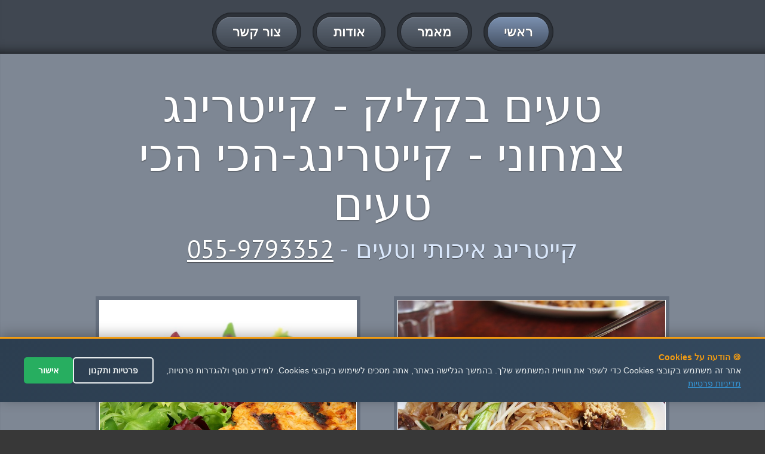

--- FILE ---
content_type: text/html
request_url: http://catering.microbialfuelcell.org/%D7%A7%D7%99%D7%99%D7%98%D7%A8%D7%99%D7%A0%D7%92-%D7%A6%D7%9E%D7%97%D7%95%D7%A0%D7%99/
body_size: 30912
content:



<!DOCTYPE html>
<html lang="en">
<head>



<meta charset="utf-8" />

<link rel="canonical" href="https://catering.microbialfuelcell.org/קייטרינג-צמחוני/"  >




<title>
 קייטרינג צמחוני - מחירים זולים - טעים בקליק


</title>








<meta name="Author" content="קייטרינג צמחוני - טעים בקליק" />
    <meta name="keywords" content=" קייטרינג צמחוני" />


    <meta name="description" content="קייטרינג צמחוני - אוכל בטעם של עוד... - קייטרינג צמחוני - שירות מקצועי ואמין - מחירים אטרקטיבים" />



    <meta name="abstract" content=" קייטרינג צמחוני  - כל סוגי הכשרויות והעדות -  קייטרינג צמחוני - מגוון סוגי מאכלים" />
    
    

<meta property="og:title" content="קייטרינג צמחוני - 055-9793352 - מחירים זולים - טעים בקליק" />
<meta property="og:type" content="website" />
<meta property="og:url" content="https://catering.microbialfuelcell.org/קייטרינג-צמחוני/" />
<meta property="og:image" content="https://click4me.co.il/sites-images/182 (Small).png" />	
<meta property="og:image" content="https://click4me.co.il/sites-images/kat6.jpg" />
<meta property="og:image" content="https://click4me.co.il/sites-images/kat4.jpg" />	
	
<meta name="rating" content="general" />


<meta name="viewport" content="width=device-width, maximum-scale=1, minimum-scale=1">
<link rel="stylesheet" type="text/css" href="/css/default.css" media="all">
<link rel="stylesheet" type="text/css" href="/css/flexslider.css">
<link rel="stylesheet" type="text/css" href="https://fonts.googleapis.com/css?family=PT+Sans">
<script src="https://code.jquery.com/jquery-1.12.0.min.js"></script>
<script src="/js/jquery.flexslider.js"></script>
<script src="/js/default.js"></script>
<!--[if lt IE 9]>
<script src="js/html5.js"></script>
<script src="js/respond.min.js"></script>
<![endif]-->

  <style>
        .privacy-notice {
            background-color: #1a1a1a;
            color: white;
            padding: 20px;
            border-radius: 8px;
            margin-bottom: 20px;
            position: relative;
        }
        
        .privacy-checkbox {
            display: flex;
            align-items: flex-start;
            margin: 15px 0;
            font-size: 14px;
            line-height: 1.4;
        }
        
        .privacy-checkbox input[type="checkbox"] {
            margin-left: 10px;
            margin-top: 3px;
            min-width: 18px;
            min-height: 18px;
        }
        
        .privacy-text {
            color: #ffffff;
        }
        
        .privacy-text a {
            color: #ffd700;
            text-decoration: underline;
        }
        
        .privacy-text a:hover {
            color: #ffed4a;
        }
        
        .send-button {
            background-color: #ffd700;
            color: #000;
            padding: 12px 24px;
            border: none;
            border-radius: 4px;
            cursor: pointer;
            font-weight: bold;
            transition: all 0.3s;
        }
        
        .send-button:disabled {
            background-color: #666;
            color: #999;
            cursor: not-allowed;
        }
        
        .send-button:hover:not(:disabled) {
            background-color: #ffed4a;
        }
        
        .form {
            max-width: 500px;
            margin: 20px auto;
        }
        
        .formRow {
            margin-bottom: 15px;
        }
        
        .textField input,
        .textField textarea {
            width: 100%;
            padding: 10px;
            border: 1px solid #ddd;
            border-radius: 4px;
            font-size: 14px;
            direction: rtl;
        }
        
        .error-message {
            color: #ff4444;
            font-size: 12px;
            margin-top: 5px;
            display: none;
        }
    </style>






</head>


<body>
<div id="pagewidth">
  <header id="header">
    <div class="center">
      <nav id="mainNav">
        <ul>
          <li class="active"><a href="/." title="דף הבית"><span>ראשי</span></a></li>
          <li><a href="/?nav=art" title="מאמר מעניין על &#1511;&#1497;&#1497;&#1496;&#1512;&#1497;&#1504;&#1490;"><span>מאמר</span></a></li>

		  

<li><a href="/?nav=aodot&mila=קייטרינג-צמחוני" title="עמוד אודות" ><span>אודות</span></a></li>



          <li><a href="/?nav=contact" title="צור קשר לקבלת פרטים נוספים"><span>צור קשר</span></a></li>
        </ul>
      </nav>
    </div>
  </header>
  
 


  <div id="content">
 <section id="twoColumnLayout" class="row grey">
      <div class="center">
        <h1>טעים בקליק - קייטרינג צמחוני - קייטרינג-הכי הכי טעים</h1>
        <strong class="subHeading">קייטרינג איכותי וטעים - <a href="tel:055-9793352">055-9793352</a></strong>
        <div class="columns">
          <div class="half">
		  
		  
  
            <div class="imgHolder alignLeft">
		
<img src="https://click4me.co.il/sites-images/kat6.jpg" title=" קייטרינג צמחוני" alt=" קייטרינג צמחוני">


</div>


<p>אספקת קייטרינג בכמויות גדולות וקטנות לאירועים שונים ולאזכרות</p><p>קייטרינג לאזכרות, שבת חתן, בריתות, כנסים, שבתות, בני מצווה, חתונות ואירועים שונים</p><p>כל מה שחיפשתם במקום אחד כולל מלצרים, כלים, ארונות חימום, פלאטות, כיסאות, שולחנות והמון שמחה</p><p>כל סוגי הקייטרינג לאירועים ,להזמנות החל מ30 איש- צלצל עכשיו וקבל הצעה משתלמת במיוחד!</p><p>קייטרינג צמחוני - שירותי קייטרינג גם לאירועי שטח, ימי הולדת, כנסים, ארועי חברה ועוד.... כולל קייטרינג על האש</p><p>הקייטרינג שלנו כולל כל סוגי הבשרים, דגים, סלטים ועוד.... תפריט מגוון ורחב עם המון סוגים לבחירה</p><p>דגש על עמידה בזמני אספקה מדוייקים עם שירות מקצועי ואחריות מלאה</p><p>קייטרינג לכל סוגי העדות כולל קייטרינג מרוקאי, בוכרי, גרוזיני, טריפוליטאי ועוד.... - קייטרינג צמחוני</p><p>שירותי שף אישי עד הבית להכנת כל סוגי המאכלים,למבחר עדות - לפי בקשתכם.</p><p>התקשר עכשיו וקבל הצעת מחיר משתלמת להזמנת קייטרינג!</p>
          </div>
          <div class="half">
            <div class="imgHolder fullWidth"><img src="https://click4me.co.il/sites-images/kat4.jpg" title="קייטרינג צמחוני" alt="קייטרינג צמחוני"></div>

<p> ניתן להזמין שף פרטי לכל סוגי האירועים,כמו ארוחת בראנץ', ארוחות רומנטיות או ארוחות גורמה לזוגות, ארוחות משפחתיות או לאירועים חברתיים או עסקיים. השף הוא זה אשר ירכיב בשבילכם התפריט שמותאם לסוג האירוע וכן כמובן לפי סוג האוכל שאתם וחבריכם אוהבים.</p><p>קייטרינג בטעמים משובחים ,ניקיון ואסתטיקה ,כולל ניסיון רב בהגשת קייטרינג, וידע רב. כולם יחד מאפשרים הפקת אירועים מכל סוג בצורה מושלמת.</p><p>שירותי קייטרינג בפריסה ארצית המתמחים בהגשת כל סוגי הקייטרינג גדולים וקטנים כאחד.</p><p>שירות מקצועי כולל איכות אוכל מעולה במחירים משתלמים לכל כיס.</p><p>קייטרינג צמחוני - התקשר עכשיו וקבל הצעת מחיר משתלמת להזמנת קייטרינג!</p><p>שירותי שף אישי עד הבית להכנת כל סוגי המאכלים,למבחר עדות - לפי בקשתכם.</p><p>קייטרינג לכל סוגי העדות כולל קייטרינג מרוקאי, בוכרי, גרוזיני, טריפוליטאי ועוד....</p><p>דגש על עמידה בזמני אספקה מדוייקים עם שירות מקצועי ואחריות מלאה - קייטרינג צמחוני</p>

    </div>
 </div>

</div>
</section>
 
 <div class="centereran">
 

<br />
<br />
<h2 id="eranhead">
איזורי שירות לקייטרינג-צמחוני:  
</h2>

<br />
<a href='/%D7%A7%D7%99%D7%99%D7%98%D7%A8%D7%99%D7%A0%D7%92%2D%D7%A6%D7%9E%D7%97%D7%95%D7%A0%D7%99/%D7%90%D7%A9%D7%93%D7%95%D7%93/' title='קייטרינג צמחוני באשדוד' >קייטרינג צמחוני באשדוד</a> >>> <a href='/%D7%A7%D7%99%D7%99%D7%98%D7%A8%D7%99%D7%A0%D7%92%2D%D7%A6%D7%9E%D7%97%D7%95%D7%A0%D7%99/%D7%93%D7%A8%D7%95%D7%9D/' title='קייטרינג צמחוני בדרום' >קייטרינג צמחוני בדרום</a> >>> <a href='/%D7%A7%D7%99%D7%99%D7%98%D7%A8%D7%99%D7%A0%D7%92%2D%D7%A6%D7%9E%D7%97%D7%95%D7%A0%D7%99/%D7%94%D7%A8%D7%A6%D7%9C%D7%99%D7%94/' title='קייטרינג צמחוני בהרצליה' >קייטרינג צמחוני בהרצליה</a> >>> <a href='/%D7%A7%D7%99%D7%99%D7%98%D7%A8%D7%99%D7%A0%D7%92%2D%D7%A6%D7%9E%D7%97%D7%95%D7%A0%D7%99/%D7%97%D7%93%D7%A8%D7%94/' title='קייטרינג צמחוני בחדרה' >קייטרינג צמחוני בחדרה</a> >>> <a href='/%D7%A7%D7%99%D7%99%D7%98%D7%A8%D7%99%D7%A0%D7%92%2D%D7%A6%D7%9E%D7%97%D7%95%D7%A0%D7%99/%D7%97%D7%95%D7%9C%D7%95%D7%9F/' title='קייטרינג צמחוני בחולון' >קייטרינג צמחוני בחולון</a> >>> <a href='/%D7%A7%D7%99%D7%99%D7%98%D7%A8%D7%99%D7%A0%D7%92%2D%D7%A6%D7%9E%D7%97%D7%95%D7%A0%D7%99/%D7%97%D7%99%D7%A4%D7%94/' title='קייטרינג צמחוני בחיפה' >קייטרינג צמחוני בחיפה</a> >>> <a href='/%D7%A7%D7%99%D7%99%D7%98%D7%A8%D7%99%D7%A0%D7%92%2D%D7%A6%D7%9E%D7%97%D7%95%D7%A0%D7%99/%D7%98%D7%91%D7%A8%D7%99%D7%94/' title='קייטרינג צמחוני בטבריה' >קייטרינג צמחוני בטבריה</a> >>> <a href='/%D7%A7%D7%99%D7%99%D7%98%D7%A8%D7%99%D7%A0%D7%92%2D%D7%A6%D7%9E%D7%97%D7%95%D7%A0%D7%99/%D7%99%D7%A8%D7%95%D7%A9%D7%9C%D7%99%D7%9D/' title='קייטרינג צמחוני בירושלים' >קייטרינג צמחוני בירושלים</a> >>> <a href='/%D7%A7%D7%99%D7%99%D7%98%D7%A8%D7%99%D7%A0%D7%92%2D%D7%A6%D7%9E%D7%97%D7%95%D7%A0%D7%99/%D7%9B%D7%A4%D7%A8%2D%D7%A1%D7%91%D7%90/' title='קייטרינג צמחוני בכפר סבא' >קייטרינג צמחוני בכפר סבא</a> >>> <a href='/%D7%A7%D7%99%D7%99%D7%98%D7%A8%D7%99%D7%A0%D7%92%2D%D7%A6%D7%9E%D7%97%D7%95%D7%A0%D7%99/%D7%9E%D7%95%D7%93%D7%99%D7%A2%D7%99%D7%9F/' title='קייטרינג צמחוני במודיעין' >קייטרינג צמחוני במודיעין</a> >>> <a href='/%D7%A7%D7%99%D7%99%D7%98%D7%A8%D7%99%D7%A0%D7%92%2D%D7%A6%D7%9E%D7%97%D7%95%D7%A0%D7%99/%D7%9E%D7%A8%D7%9B%D7%96/' title='קייטרינג צמחוני במרכז' >קייטרינג צמחוני במרכז</a> >>> <a href='/%D7%A7%D7%99%D7%99%D7%98%D7%A8%D7%99%D7%A0%D7%92%2D%D7%A6%D7%9E%D7%97%D7%95%D7%A0%D7%99/%D7%A0%D7%AA%D7%A0%D7%99%D7%94/' title='קייטרינג צמחוני בנתניה' >קייטרינג צמחוני בנתניה</a> >>> <a href='/%D7%A7%D7%99%D7%99%D7%98%D7%A8%D7%99%D7%A0%D7%92%2D%D7%A6%D7%9E%D7%97%D7%95%D7%A0%D7%99/%D7%A4%D7%AA%D7%97%2D%D7%AA%D7%A7%D7%95%D7%95%D7%94/' title='קייטרינג צמחוני בפתח תקווה' >קייטרינג צמחוני בפתח תקווה</a> >>> <a href='/%D7%A7%D7%99%D7%99%D7%98%D7%A8%D7%99%D7%A0%D7%92%2D%D7%A6%D7%9E%D7%97%D7%95%D7%A0%D7%99/%D7%A6%D7%A4%D7%95%D7%9F/' title='קייטרינג צמחוני בצפון' >קייטרינג צמחוני בצפון</a> >>> <a href='/%D7%A7%D7%99%D7%99%D7%98%D7%A8%D7%99%D7%A0%D7%92%2D%D7%A6%D7%9E%D7%97%D7%95%D7%A0%D7%99/%D7%A6%D7%A4%D7%AA/' title='קייטרינג צמחוני בצפת' >קייטרינג צמחוני בצפת</a> >>> <a href='/%D7%A7%D7%99%D7%99%D7%98%D7%A8%D7%99%D7%A0%D7%92%2D%D7%A6%D7%9E%D7%97%D7%95%D7%A0%D7%99/%D7%A8%D7%90%D7%A9%D7%95%D7%9F%2D%D7%9C%D7%A6%D7%99%D7%95%D7%9F/' title='קייטרינג צמחוני בראשון לציון' >קייטרינג צמחוני בראשון לציון</a> >>> <a href='/%D7%A7%D7%99%D7%99%D7%98%D7%A8%D7%99%D7%A0%D7%92%2D%D7%A6%D7%9E%D7%97%D7%95%D7%A0%D7%99/%D7%A8%D7%97%D7%95%D7%91%D7%95%D7%AA/' title='קייטרינג צמחוני ברחובות' >קייטרינג צמחוני ברחובות</a> >>> <a href='/%D7%A7%D7%99%D7%99%D7%98%D7%A8%D7%99%D7%A0%D7%92%2D%D7%A6%D7%9E%D7%97%D7%95%D7%A0%D7%99/%D7%AA%D7%9C%2D%D7%90%D7%91%D7%99%D7%91/' title='קייטרינג צמחוני בתל אביב' >קייטרינג צמחוני בתל אביב</a> >>> 
 
 </div>
 
 <section id="boxes" class="row grey">
      <div class="center">
        <h3>אוכל בטעם של עוד... - קייטרינג צמחוני</h3>
        <strong class="subHeading">מגוון סוגי מאכלים - <a href="tel:055-9793352">055-9793352</a></strong>
        <div class="columns">
          <article class="news oneThird">
            <div>
              <h3><a href="/?nav=aodot" title="אודות">לא יפסיקו לדבר על האוכל..</a></h3>
              <div class="content"> <a href="/?nav=aodot" class="imgHolder fullWidth"><img src="https://click4me.co.il/sites-images/182 (Small).png" title=" קייטרינג צמחוני" alt=" קייטרינג צמחוני"></a>
<p>שירותי שף אישי עד הבית להכנת כל סוגי המאכלים,למבחר עדות - לפי בקשתכם.</p><p>שירותי קייטרינג גם לאירועי שטח, ימי הולדת, כנסים, ארועי חברה ועוד.... כולל קייטרינג על האש</p><p>שירותי קייטרינג בפריסה ארצית המתמחים בהגשת כל סוגי הקייטרינג גדולים וקטנים כאחד.</p>			
	
              </div>
              <div class="readMore"><a href="/?nav=aodot" title="אודות" class="btn btnSmall"><span>המשך</span></a></div>
            </div>
          </article>
          <article class="news oneThird">
            <div>
              <h3><a href="/?nav=art" title="מאמר מפורט על  קייטרינג צמחוני">כל סוגי הטעמים</a></h3>
              <div class="content"> <a href="/?nav=art" title="מאמר מפורט על  קייטרינג צמחוני" class="imgHolder fullWidth"><img src="https://click4me.co.il/sites-images/keyting (Small).png" title=" קייטרינג צמחוני" alt=" קייטרינג צמחוני"></a>
<p> ניתן להזמין שף פרטי לכל סוגי האירועים,כמו ארוחת בראנץ', ארוחות רומנטיות או ארוחות גורמה לזוגות, ארוחות משפחתיות או לאירועים חברתיים או עסקיים. השף הוא זה אשר ירכיב בשבילכם התפריט שמותאם לסוג האירוע וכן כמובן לפי סוג האוכל שאתם וחבריכם אוהבים.</p><p>אספקת קייטרינג בכמויות גדולות וקטנות לאירועים שונים ולאזכרות</p><p>דגש על עמידה בזמני אספקה מדוייקים עם שירות מקצועי ואחריות מלאה</p>		
              </div>
              <div class="readMore"><a href="/?nav=art" title="המשך לקרוא על  קייטרינג צמחוני" class="btn btnSmall"><span>המשך</span></a></div>
            </div>
          </article>
          <article class="news oneThird">
            <div>
              <h3><a href="/?nav=contact" title="צור קשר עכשיו">כל סוגי הכשרויות והעדות</a></h3>
              <div class="content"> <a href="/?nav=contact" title="צור קשר עכשיו" class="imgHolder fullWidth"><img src="https://click4me.co.il/sites-images/kat2.jpg" title=" קייטרינג צמחוני" alt=" קייטרינג צמחוני"></a>
<p>אספקת קייטרינג בכמויות גדולות וקטנות לאירועים שונים ולאזכרות</p><p>קייטרינג לאזכרות, שבת חתן, בריתות, כנסים, שבתות, בני מצווה, חתונות ואירועים שונים</p><p>כל מה שחיפשתם במקום אחד כולל מלצרים, כלים, ארונות חימום, פלאטות, כיסאות, שולחנות והמון שמחה</p>		
              </div>
              <div class="readMore"><a href="/?nav=contact" title="צור קשר עכשיו" class="btn btnSmall"><span>צור קשר</span></a></div>
            </div>
          </article>
        </div>
      </div>
    </section>
    <section id="testiomonialsTab" class="row">
      <div class="center">
        <h4>המלצות</h4>
        <strong class="subHeading">קייטרינג צמחוני - המלצות חמות בתחום</strong>
        <div id="testimonials" class="gallery">
          <ul class="slides">
            <li>
              <div class="row">
                <blockquote> <q>תודה רבה שירות מצויין- מאוד נהננו מהיחס והשירות של הקייטרינג צמחוני </q> </blockquote>
                <blockquote> <q>באמת שירות קייטרינג צמחוני מקסים ממליצה לכולם בחום </q> </blockquote>
              </div>
              <div class="row">
                <blockquote> <q>חיפשתי את קייטרינג צמחוני וסוף סוף מצאתי שירות מצויין ומקצועי וכמובן מומלץ</q> </blockquote>
                <blockquote> <q>לעולם לא אשכח את השירות קייטרינג צמחוני שנתתם לנו - תמיד נמליץ בחום</q> </blockquote>

			  </div>
            </li>
          </ul>
        </div>
		
		
		<br/>

		
<iframe src="//www.facebook.com/plugins/likebox.php?href=https://www.facebook.com/%D7%98%D7%A2%D7%99%D7%9D-%D7%91%D7%A7%D7%9C%D7%99%D7%A7-1700-700208-%D7%A9%D7%99%D7%A8%D7%95%D7%AA%D7%99-%D7%A7%D7%99%D7%99%D7%98%D7%A8%D7%99%D7%A0%D7%92-1008338195922587/;width=263&amp;height=290&amp;colorscheme=light&amp;show_faces=true&amp;header=true&amp;stream=false&amp;show_border=true" scrolling="no" frameborder="0" class="likebox" allowTransparency="true"></iframe>
		
		<br/>
		<!-- Go to www.addthis.com/dashboard to customize your tools -->
<div class="addthis_native_toolbox"></div>
  
      </div>
    </section>
    <section id="contactUs" class="row grey">
      <div class="center">
        <h4>התקשר עכשיו - טעים בקליק</h4>
        <strong class="subHeading">התקשר עכשיו - 055-9793352</strong>
        <div class="columns">
          <div class="half">
           

		 
<!-- טופס יצירת קשר המעודכן -->
<form action="https://send.zol4u.info/send-other.asp" target="_blank" class="form" id="contactForm">
    <fieldset>
        <h4>שלח הודעה</h4>
        
        <!-- שדות הטופס הקיימים -->
        <div class="formRow">
            <div class="textField">
                <input type="text" name="name" placeholder="שמך..." required>
            </div>
        </div>
        
        <div class="formRow">
            <div class="textField">
                <input type="text" name="tele" placeholder="פלאפון..." required>
            </div>
        </div>
        
        <div class="formRow">
            <div class="textField">
                <input type="text" name="state" placeholder="עיר...">
            </div>
        </div>
        
        <div class="formRow">
            <div class="textField">
                <textarea cols="20" rows="4" name="note" placeholder="פירוט פניה"></textarea>
            </div>
        </div>
        
        <!-- הודעת מדיניות פרטיות -->
        <div class="privacy-notice">
            <div class="privacy-checkbox">
                <input type="checkbox" id="privacyConsent" name="privacyConsent" required>
                <label for="privacyConsent" class="privacy-text">
                    אני מאשר/ת שקראתי ומסכים/מה ל<a href="/out_functions/privecy.asp" target="_blank">תנאי השימוש ולמדיניות הפרטיות</a>
                </label>
            </div>
            <div class="error-message" id="privacyError">
                יש לאשר את תנאי השימוש ומדיניות הפרטיות כדי לשלוח הודעה
            </div>
        </div>
        
        <div class="formRow">
            <button type="submit" class="send-button" id="submitBtn" disabled>
                <span>שלח הודעה</span>
            </button>
        </div>
        
        <!-- שדות נסתרים קיימים -->
        <input type="hidden" name="resite" value="">
        <input name="site" size="20" type="hidden" value="" /> 
        <input type="hidden" name="sugli" value="">
    </fieldset>
</form>

<script>
document.addEventListener('DOMContentLoaded', function() {
    const form = document.getElementById('contactForm');
    const privacyCheckbox = document.getElementById('privacyConsent');
    const submitBtn = document.getElementById('submitBtn');
    const errorMessage = document.getElementById('privacyError');
    
    // עדכון מצב הכפתור בהתאם לצ'קבוקס
    function updateSubmitButton() {
        if (privacyCheckbox.checked) {
            submitBtn.disabled = false;
            errorMessage.style.display = 'none';
        } else {
            submitBtn.disabled = true;
        }
    }
    
    // האזנה לשינויים בצ'קבוקס
    privacyCheckbox.addEventListener('change', updateSubmitButton);
    
    // וידוא לפני שליחת הטופס
    form.addEventListener('submit', function(e) {
        if (!privacyCheckbox.checked) {
            e.preventDefault();
            errorMessage.style.display = 'block';
            privacyCheckbox.focus();
            return false;
        }
        
        // עדכון השדות הנסתרים (כמו בקוד המקורי)
        const referer = window.location.href;
        document.querySelector('input[name="resite"]').value = referer;
        document.querySelector('input[name="site"]').value = referer;
        document.querySelector('input[name="sugli"]').value = window.location.hostname;
        
        return true;
    });
    
    // אתחול מצב הכפתור
    updateSubmitButton();
});
</script>

		 
		 
          </div>
          <div class="half">
		  
		
	
<div id="map">
<div class="imgHolder">
    <iframe  width="100%" height="350" title="  קייטרינג צמחוני"  src="https://www.youtube.com/embed/5W8RuNZxkn0" frameborder="0"></iframe>

</div>
</div>
			
			
			
			
          </div>
        </div>
      </div>
    </section>
  </div>
  <footer id="footer">

  </footer>
</div>








<script type="text/javascript">


$.post( 'https://rabanim.net/outsource/get_tracking_leads.asp?url='+escape(window.location.href)+'&title='+document.title+'&phone=0559793348')

</script>



<div id="callmenow">
<a href="tel:055-9793352" id="callnowbutton" ><img src="[data-uri]" width="55">לייעוץ ומחירים חייגו עכשיו</a>
</div>


<script src="https://cdn.enable.co.il/licenses/enable-L125546hy590ex71-0822-31075/init.js"></script>



<style>
/* סגנון ה-popup */
#privacy-popup {
    position: fixed;
    bottom: 47px;
    left: 0;
    right: 0;
    background: linear-gradient(135deg, #2c3e50 0%, #34495e 100%);
    color: white;
    padding: 20px;
    box-shadow: 0 -4px 20px rgba(0,0,0,0.3);
    z-index: 999999;
    font-family: Arial, sans-serif;
    display: none;
    border-top: 3px solid #f39c12;
}

#privacy-popup.show {
    display: block;
    animation: slideUp 0.5s ease-out;
}

@keyframes slideUp {
    from {
        transform: translateY(100%);
    }
    to {
        transform: translateY(0);
    }
}

.privacy-content {
    max-width: 1200px;
    margin: 0 auto;
    display: flex;
    align-items: center;
    justify-content: space-between;
    flex-wrap: wrap;
    gap: 20px;
}

.privacy-text {
    flex: 1;
    min-width: 300px;
    font-size: 14px;
    line-height: 1.6;
    color: #ecf0f1;
}

.privacy-text strong {
    color: #f39c12;
    font-weight: bold;
}

.privacy-text a {
    color: #3498db;
    text-decoration: underline;
}

.privacy-text a:hover {
    color: #5dade2;
}

.privacy-buttons {
    display: flex;
    gap: 10px;
    flex-wrap: wrap;
}

.privacy-btn {
    padding: 12px 24px;
    border: none;
    border-radius: 5px;
    cursor: pointer;
    font-size: 14px;
    font-weight: bold;
    transition: all 0.3s ease;
    white-space: nowrap;
}

.btn-accept {
    background-color: #27ae60;
    color: white;
}

.btn-accept:hover {
    background-color: #2ecc71;
    transform: translateY(-2px);
}

.btn-settings {
    background-color: transparent;
    color: #ecf0f1;
    border: 2px solid #ecf0f1;
}

.btn-settings:hover {
    background-color: #ecf0f1;
    color: #2c3e50;
}

/* עיצוב responsive */
@media (max-width: 768px) {
    .privacy-content {
        flex-direction: column;
        text-align: center;
    }
    
    .privacy-text {
        min-width: auto;
    }
    
    #privacy-popup {
        padding: 15px;
    }
    
    .privacy-buttons {
        justify-content: center;
        width: 100%;
    }
    
    .privacy-btn {
        flex: 1;
        min-width: 120px;
    }
}
</style>

<!-- HTML של ה-popup -->
<div id="privacy-popup">
    <div class="privacy-content">
        <div class="privacy-text">
            <strong>🍪 הודעה על Cookies</strong><br>
            אתר זה משתמש בקובצי Cookies כדי לשפר את חוויית המשתמש שלך. בהמשך הגלישה באתר, אתה מסכים לשימוש בקובצי Cookies. 
            למידע נוסף ולהגדרות פרטיות, <a href="/out_functions/privecy.asp" target="_blank">מדיניות פרטיות</a>
        </div>
        <div class="privacy-buttons">
            <button class="privacy-btn btn-settings" onclick="openPrivacySettings()">פרטיות ותקנון</button>
            <button class="privacy-btn btn-accept" onclick="acceptPrivacy()">אישור</button>
        </div>
    </div>
</div>

<script>
// פונקציות ה-popup
(function() {
    // בדיקה אם המשתמש כבר אישר
    function checkPrivacyConsent() {
        const consent = localStorage.getItem('privacy_consent');
        const timestamp = localStorage.getItem('privacy_consent_timestamp');
        const currentTime = new Date().getTime();
        
        // אם עברו יותר מ-365 ימים, נציג שוב את ההודעה
        if (consent && timestamp && (currentTime - parseInt(timestamp)) < (365 * 24 * 60 * 60 * 1000)) {
            return true;
        }
        return false;
    }
    
    // הצגת ה-popup
    function showPrivacyPopup() {
        const popup = document.getElementById('privacy-popup');
        if (popup && !checkPrivacyConsent()) {
            setTimeout(() => {
                popup.classList.add('show');
            }, 1000); // המתנה של שנייה לפני הצגה
        }
    }
    
    // פונקציה לאישור מדיניות הפרטיות
    window.acceptPrivacy = function() {
        const currentTime = new Date().getTime();
        localStorage.setItem('privacy_consent', 'accepted');
        localStorage.setItem('privacy_consent_timestamp', currentTime.toString());
        
        const popup = document.getElementById('privacy-popup');
        popup.style.animation = 'slideDown 0.5s ease-out';
        setTimeout(() => {
            popup.style.display = 'none';
        }, 500);
        
        // שליחת אירוע analytics (אופציונלי)
        if (typeof gtag !== 'undefined') {
            gtag('event', 'privacy_consent', {
                'event_category': 'privacy',
                'event_label': 'accepted'
            });
        }
    };
    
    // פונקציה להגדרות מדיניות פרטיות
    window.openPrivacySettings = function() {
        // ניתן לפתוח דף הגדרות או modal
        window.open('/out_functions/privecy.asp', '_blank');
    };
    
    // הרצה כאשר הדף נטען
    if (document.readyState === 'loading') {
        document.addEventListener('DOMContentLoaded', showPrivacyPopup);
    } else {
        showPrivacyPopup();
    }
    
    // CSS נוסף לאנימציה של סגירה
    const style = document.createElement('style');
    style.textContent = `
        @keyframes slideDown {
            from { transform: translateY(0); }
            to { transform: translateY(100%); }
        }
    `;
    document.head.appendChild(style);
})();
</script>

</body>
</html>



